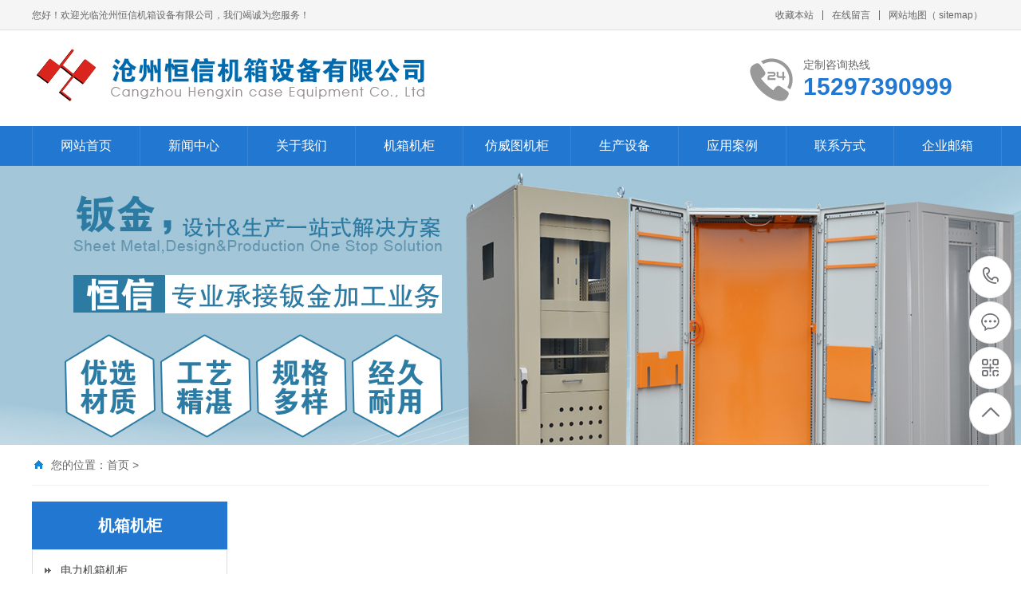

--- FILE ---
content_type: text/html; charset=utf-8
request_url: http://www.hxdzjx.cn/index/tagname/%E6%B5%8B%E8%AF%95.html
body_size: 3171
content:
<!DOCTYPE html PUBLIC "-//W3C//DTD XHTML 1.0 Transitional//EN" "http://www.w3.org/TR/xhtml1/DTD/xhtml1-transitional.dtd">
<html xmlns="http://www.w3.org/1999/xhtml">
  
  <head>
    <meta http-equiv="Content-Type" content="text/html; charset=utf-8" />
    <title>_标签__沧州恒信机箱设备有限公司</title>
    <script>var webroot="/";</script>
    <meta name="viewport" content="width=1380">
    <link href="http://www.hxdzjx.cn/theme/x2020007c/css/style.css" rel="stylesheet">
    <link href="http://www.hxdzjx.cn/theme/x2020007c/css/aos.css" rel="stylesheet">
    <link href="http://www.hxdzjx.cn/theme/x2020007c/css/common.css" rel="stylesheet">
    <script src="http://www.hxdzjx.cn/theme/x2020007c/js/jquery.js"></script>
    <script src="http://www.hxdzjx.cn/theme/x2020007c/js/jquery.superslide.2.1.1.js"></script>
    <script src="http://www.hxdzjx.cn/theme/x2020007c/js/common.js"></script>
    <script src="http://www.hxdzjx.cn/public/lib/js/xiycms.js"></script>
  </head>
  
  <body>
    <!--顶部开始-->
    <div class="top_main" aos="fade-down" aos-easing="ease" aos-duration="700">
      <div class="top w1200 clearfix">
        <span class="top_l fl">您好！欢迎光临沧州恒信机箱设备有限公司，我们竭诚为您服务！</span>
        <ul class="top_r fr">
          <li>
            <a href="javascript:shoucang('沧州恒信机箱设备有限公司','')" title="收藏本站">收藏本站</a></li>
          <li class="split"></li>
          <li><a href="http://www.hxdzjx.cn/form/1.html">在线留言</a></li>
          <li class="split"></li>
          <li><a href="/index.php/sitemap.html">网站地图</a>（
            <a href="/sitemap.xml" target="_blank">sitemap</a>）</li></ul>
      </div>
    </div>
    <!--顶部结束-->
    <!--页头开始-->
    <div class="header_main">
      <div class="header w1200 clearfix">
        <a class="logo fl" href="http://www.hxdzjx.cn/" title="沧州恒信机箱设备有限公司" aos="fade-right" aos-easing="ease" aos-duration="700" aos-delay="100" aos-duration="700">
          <img src="/public/uploads/upfile/logo.jpg" alt="沧州恒信机箱设备有限公司"></a>
        <div class="tel fr" aos="fade-left" aos-easing="ease" aos-duration="700" aos-delay="100">
          <s class="ico"></s>
          <b>定制咨询热线</b>
          <span>15297390999</span></div>
      </div>
    </div>
    <!--页头结束-->
    <!--导航开始-->
    <div class="nav_main" aos="fade-down" aos-easing="ease" aos-duration="700">
      <div class="nav w1200">
        <ul class="list clearfix" id="nav">
          <li><a class="aLink" href="http://www.hxdzjx.cn/">网站首页</a></li>
          <li><a href="http://www.hxdzjx.cn/news.html" class="aLink">新闻中心</a>
            <dl>
              <dd><a href="http://www.hxdzjx.cn/notice.html">新闻资讯</a></dd>
              <dd><a href="http://www.hxdzjx.cn/banjin.html">钣金知识</a></dd>
            </dl>
          </li>
          <li><a href="qyjj.html" class="aLink">关于我们</a>
            <dl>
              <dd><a href="http://www.hxdzjx.cn/qyjj.html">公司简介</a></dd>
              <dd><a href="http://www.hxdzjx.cn/qywh.html">企业文化</a></dd>
              <dd><a href="http://www.hxdzjx.cn/qyln.html">公司理念</a></dd>
            </dl>
          </li>
          <li><a href="http://www.hxdzjx.cn/product.html" class="aLink">机箱机柜</a>
            <dl>
              <dd><a href="http://www.hxdzjx.cn/dljg.html">电力机箱机柜</a></dd>
              <dd><a href="http://www.hxdzjx.cn/bxg.html">不锈钢机箱机柜</a></dd>
              <dd><a href="http://www.hxdzjx.cn/huwaigui.html">户外机箱机柜</a></dd>
              <dd><a href="http://www.hxdzjx.cn/czt.html">监控操作台_电视墙</a></dd>
              <dd><a href="http://www.hxdzjx.cn/chongdianzhuang.html">充电桩</a></dd>
              <dd><a href="http://www.hxdzjx.cn/wljg.html">网络、服务器机柜</a></dd>
              <dd><a href="http://www.hxdzjx.cn/syssb.html">环保设备外壳</a></dd>
              <dd><a href="http://www.hxdzjx.cn/led.html">LED显示屏外壳</a></dd>
              <dd><a href="http://www.hxdzjx.cn/zizhujigui.html">自助终端机柜</a></dd>
              <dd><a href="http://www.hxdzjx.cn/jxwk.html">钣金机箱外壳</a></dd>
              <dd><a href="http://www.hxdzjx.cn/jizhuangxiang.html">集装箱电力柜</a></dd>
              <dd><a href="http://www.hxdzjx.cn/xiangbian.html">箱变外壳</a></dd>
            </dl>
          </li>
          <li><a href="http://www.hxdzjx.cn/fangweitujigui.html" class="aLink">仿威图机柜</a>
            <dl>
              <dd><a href="http://www.hxdzjx.cn/fangweitu.html">仿威图机柜</a></dd>
              <dd><a href="http://www.hxdzjx.cn/kongzhixiang.html">仿威图控制箱</a></dd>
              <dd><a href="http://www.hxdzjx.cn/fangweituxiangti.html">仿威图接线箱</a></dd>
              <dd><a href="http://www.hxdzjx.cn/kongzhixiang.html">电力控制柜</a></dd>
            </dl>
          </li>
          <li><a href="http://www.hxdzjx.cn/shebei.html" class="aLink">生产设备</a>
          </li>
          <li><a href="http://www.hxdzjx.cn/case.html" class="aLink">应用案例</a>
          </li>
          <li><a href="http://www.hxdzjx.cn/lxwm.html" class="aLink">联系方式</a>
          </li>
          <li><a href="https://qiye.aliyun.com/" class="aLink">企业邮箱</a>
          </li>
        </ul>
      </div>
    </div>
    <!--导航结束-->
    <!--内页大图开始-->
    <div class="nybanner" aos="fade-up" aos-easing="ease" aos-duration="700" aos-delay="100">
      <img src="http://www.hxdzjx.cn/public/uploads/nb.jpg" alt="" /></div>
    <!--内页大图结束-->
    <div class="submian">
      <div class="w1200 clearfix">
        <div class="sobtitle">
          <s class="ico"></s>您的位置：<a href="http://www.hxdzjx.cn/">首页</a> > </div>
        <div class="subleft fl">
          <!--栏目分类开始-->
          <div class="lefta">
            <div class="title">
              <h2>机箱机柜</h2></div>
            <div class="comt">
              <ul>
                <li><a href="http://www.hxdzjx.cn/dljg.html">电力机箱机柜</a></li>
                <li><a href="http://www.hxdzjx.cn/bxg.html">不锈钢机箱机柜</a></li>
                <li><a href="http://www.hxdzjx.cn/huwaigui.html">户外机箱机柜</a></li>
                <li><a href="http://www.hxdzjx.cn/czt.html">监控操作台_电视墙</a></li>
                <li><a href="http://www.hxdzjx.cn/chongdianzhuang.html">充电桩</a></li>
                <li><a href="http://www.hxdzjx.cn/wljg.html">网络、服务器机柜</a></li>
                <li><a href="http://www.hxdzjx.cn/syssb.html">环保设备外壳</a></li>
                <li><a href="http://www.hxdzjx.cn/led.html">LED显示屏外壳</a></li>
                <li><a href="http://www.hxdzjx.cn/zizhujigui.html">自助终端机柜</a></li>
                <li><a href="http://www.hxdzjx.cn/jxwk.html">钣金机箱外壳</a></li>
                <li><a href="http://www.hxdzjx.cn/jizhuangxiang.html">集装箱电力柜</a></li>
                <li><a href="http://www.hxdzjx.cn/xiangbian.html">箱变外壳</a></li>
              </ul>
            </div>
          </div>
          <!--栏目分类结束-->
          <!--推荐产品开始-->
          <div class="leftnews">
            <div class="title">
              <i>推荐产品</i>
            </div>
            <div class="leftprocomt clearfix">
              <ul>
                <li>
                  <a href="http://www.hxdzjx.cn/jizhuangxiang/408.html" title="储能集装箱">
                    <img src="/public/uploads/20241204/2d910fe8004133689ef091b2518d7095.jpg" alt="储能集装箱">
                    <p>储能集装箱</p>
                  </a>
                </li>
                <li>
                  <a href="http://www.hxdzjx.cn/jizhuangxiang/407.html" title="储能集装箱">
                    <img src="/public/uploads/20241204/3412b817ac870de558702254736488a2.jpg" alt="储能集装箱">
                    <p>储能集装箱</p>
                  </a>
                </li>
                <li>
                  <a href="http://www.hxdzjx.cn/jizhuangxiang/406.html" title="储能集装箱">
                    <img src="/public/uploads/20241204/0be29e87ae609e10a53c85c382553afb.jpg" alt="储能集装箱">
                    <p>储能集装箱</p>
                  </a>
                </li>
                <li>
                  <a href="http://www.hxdzjx.cn/jizhuangxiang/405.html" title="模块化预制舱">
                    <img src="/public/uploads/20241204/292be1fb3c4be0acee8473c3a7f6b114.jpg" alt="模块化预制舱">
                    <p>模块化预制舱</p>
                  </a>
                </li>
              </ul>
            </div>
          </div>
          <!--推荐产品结束-->
          <!--联系我们开始-->
          <div class="leftnews">
            <div class="title">
              <i>联系我们</i>
            </div>
            <div class="leftcont">
              <h2>沧州恒信机箱设备有限公司</h2>
<p>手机:15297390999</p><p>电话：0317-5282066/5282166</p><p>传真：0317-5289098</p><p>邮箱：hx@hxdzjx.cn</p><p>地址：河北省沧州市青县经济开发区南区</p></div>
          </div>
          <!--联系我们结束--></div>
        <div class="subright fr">
          <!--文章列表开始-->
          <div class="thumblist">
            <ul class="list clearfix">
            </ul>
            <div class="clear"></div>
            <!--分页样式-->
            <div class="pglist">
<ul class="xiycms-page"></ul>
            </div>
          </div>
          <!--文章列表结束--></div>
      </div>
    </div>
    <!--页尾开始-->
    <div class="footer">
      <div class="w1200 clearfix" aos="fade-up" aos-easing="ease" aos-duration="700">
        <!--友情链接开始-->
        <div class="links">
          <span>友情链接：</span>
          <a href="http://www.hbsenxin.cn" target="_blank">筛板</a>
          <a href="http://www.botiandianqi.com" target="_blank">青县钣金加工厂</a>
          <a href="https://www.qxrunbo.com" target="_blank" rel="nofollow">电子机箱</a>
</div>
        <!--友情链接结束-->
        <div class="bottom clearfix">
          <!--底部导航开始-->
          <div class="bNav fl">
            <dl class="item">
              <dt><a href="http://www.hxdzjx.cn/news.html">新闻中心</a></dt>
              <dd><a href="http://www.hxdzjx.cn/notice.html">新闻资讯</a></dd>
              <dd><a href="http://www.hxdzjx.cn/banjin.html">钣金知识</a></dd>
            </dl>
            <dl class="item">
              <dt><a href="qyjj.html">关于我们</a></dt>
              <dd><a href="http://www.hxdzjx.cn/qyjj.html">公司简介</a></dd>
              <dd><a href="http://www.hxdzjx.cn/qywh.html">企业文化</a></dd>
              <dd><a href="http://www.hxdzjx.cn/qyln.html">公司理念</a></dd>
            </dl>
            <dl class="item">
              <dt><a href="http://www.hxdzjx.cn/product.html">机箱机柜</a></dt>
              <dd><a href="http://www.hxdzjx.cn/dljg.html">电力机箱机柜</a></dd>
              <dd><a href="http://www.hxdzjx.cn/bxg.html">不锈钢机箱机柜</a></dd>
              <dd><a href="http://www.hxdzjx.cn/huwaigui.html">户外机箱机柜</a></dd>
              <dd><a href="http://www.hxdzjx.cn/czt.html">监控操作台_电视墙</a></dd>
              <dd><a href="http://www.hxdzjx.cn/chongdianzhuang.html">充电桩</a></dd>
              <dd><a href="http://www.hxdzjx.cn/wljg.html">网络、服务器机柜</a></dd>
              <dd><a href="http://www.hxdzjx.cn/syssb.html">环保设备外壳</a></dd>
              <dd><a href="http://www.hxdzjx.cn/led.html">LED显示屏外壳</a></dd>
              <dd><a href="http://www.hxdzjx.cn/zizhujigui.html">自助终端机柜</a></dd>
              <dd><a href="http://www.hxdzjx.cn/jxwk.html">钣金机箱外壳</a></dd>
              <dd><a href="http://www.hxdzjx.cn/jizhuangxiang.html">集装箱电力柜</a></dd>
              <dd><a href="http://www.hxdzjx.cn/xiangbian.html">箱变外壳</a></dd>
            </dl>
            <dl class="item">
              <dt><a href="http://www.hxdzjx.cn/fangweitujigui.html">仿威图机柜</a></dt>
              <dd><a href="http://www.hxdzjx.cn/fangweitu.html">仿威图机柜</a></dd>
              <dd><a href="http://www.hxdzjx.cn/kongzhixiang.html">仿威图控制箱</a></dd>
              <dd><a href="http://www.hxdzjx.cn/fangweituxiangti.html">仿威图接线箱</a></dd>
              <dd><a href="http://www.hxdzjx.cn/kongzhixiang.html">电力控制柜</a></dd>
            </dl>
          </div>
          <!--底部导航结束-->
          <!--联系方式开始-->
          <div class="contact_info fl">
            <p class="p1">全国咨询热线</p>
            <p class="dh">15297390999</p>
<p>手机:15297390999</p><p>电话：0317-5282066/5282166</p><p>传真：0317-5289098</p><p>邮箱：hx@hxdzjx.cn</p><p>地址：河北省沧州市青县经济开发区南区</p></div>
          <!--联系方式结束-->
          <!--二维码开始-->
          <div class="ewm fl">
            <dl>
              <dt>
                <img src="/public/uploads/upfile/ewm.jpg" alt="沧州恒信机箱设备有限公司二维码"/></dt>
              <dd>微信扫码 关注我们</dd></dl>
          </div>
          <!--二维码结束--></div>
      </div>
    </div>
    <!--页尾结束-->
    <!--版权开始-->
    <div class="copyright">
      <div class="w1200">
        <div class="fl"><p>沧州恒信机箱设备有限公司. <a href="https://beian.miit.gov.cn/#/Integrated/index" target="_self">冀ICP备14014062号-2</a></p></div>
        <div class="fr"></div></div>
    </div>
    <!--版权结束-->
    <!--浮动客服开始-->
    <dl class="toolbar" id="toolbar">
      <dd>
        <a class="slide tel slide-tel" href="javascritp:void(0);" title="咨询热线" rel="nofollow">
          <i>
            <span></span>
          </i>15297390999</a>
      </dd>
      <dd>
        <a href="tencent://message/?uin=344945589&Menu=yes" title="在线QQ" rel="nofollow">
          <i class="qq">
            <span></span>
          </i>
        </a>
      </dd>
      <dd>
        <i class="code">
          <span></span>
        </i>
        <ul class="pop pop-code">
          <li>
            <img src="/public/uploads/upfile/ewm.jpg" alt="沧州恒信机箱设备有限公司二维码" />
            <h3>
              <b>微信号：15297390999</b>微信二维码</h3>
          </li>
        </ul>
      </dd>
      <dd>
        <a href="javascript:;">
          <i id="top" class="top">
            <span></span>
          </i>
        </a>
      </dd>
    </dl>
    <!--浮动客服结束-->
    <script src="http://www.hxdzjx.cn/theme/x2020007c/js/aos.js"></script>
    <script src="http://www.hxdzjx.cn/theme/x2020007c/js/app.js"></script>
    <script type="text/javascript">AOS.init({
        easing: 'ease-out-back',
        duration: 1000
      });</script></body>

</html>

--- FILE ---
content_type: text/css
request_url: http://www.hxdzjx.cn/theme/x2020007c/css/style.css
body_size: 8893
content:
@charset "UTF-8";
body{overflow-x: hidden;overflow-y: auto;}
body,p,form,textarea,h1,h2,h3,h4,h5,dl,dd{margin: 0px;}
input,button,ul,ol{margin: 0px; padding: 0px;}
body,input,button,form{font-size: 14px; line-height: 28px; font-family: "microsoft yahei","宋体", "Arial"; color: #333333;}
h1,h2,h3,h4,h5,h6{font-size: 14px; font-weight: normal;}
ul,ol,li{list-style: none;}
input{background: none; border: 0 none;}
img,iframe{border: 0px;}
em,i{font-style: normal;}
button,input,select,textarea{font-size: 100%;}
table{border-collapse: collapse; border-spacing: 0;}
.red{color: #ba292e;}
.fl{float: left;}
.fr{float: right;}
.tac{text-align: center;}
.tar{text-align: right;}
.poa{position: absolute;}
.por{position: relative;}
.hidden{display: none;}
.w1200{width: 1200px; margin: 0 auto;}
.ico{background: url(../images/icon.png) no-repeat; display: inline-block; vertical-align: middle;}
a{color: #434343;text-decoration: none;}
a:hover{color: #2278D1; text-decoration: none;}
a:visited{text-decoration: none;}
.ease,
.ease *{-webkit-transition: all ease 300ms; -moz-transition: all ease 300ms; -ms-transition: all ease 300ms; -o-transition: all ease 300ms; transition: all ease 300ms;}
.noease,
.noease *{-webkit-transition: none; -moz-transition: none; -ms-transition: none; -o-transition: none; transition: none;}
:-moz-placeholder{color: #aaa;}
::-moz-placeholder{color: #aaa;}
input:-ms-input-placeholder,
textarea:-ms-input-placeholder{color: #aaa;}
input::-webkit-input-placeholder,
textarea::-webkit-input-placeholder{color: #aaa;}
/*清除浮动*/
.clearfix{*zoom: 1;}
.clearfix:after{visibility: hidden; display: block; font-size: 0; content: " "; clear: both; height: 0;}
/*top_main*/
.top_main{width: 100%;height: 37px;line-height: 38px;position: relative;z-index: 80;background-color: #f5f5f5;color: #666;font-size: 12px;border-bottom: 1px solid #ddd;}
.top_main li{position: relative;display: inline-block;text-align: center;margin: 0 8px;}
.top_main .split{display: inline-block;width: 1px;height: 12px;background: #666;vertical-align: middle;margin: 0;margin-top: -2px;}
.top_main li a{color: #666;cursor: pointer;}
.top_main li a:hover{color: #2278D1;}
/*header_main*/
.header_main{width: 100%;height: 120px;z-index: 100;background: #fff;}
.header_main .logo{display: block;margin-top: 20px;}
.header_main .logo img{width: 100%;height: 100%;display: block;background: #2278D1;}
.header_main .tel{width: 300px;padding: 30px 0 0 0;line-height: 26px;margin-left: 30px;}
.header_main .tel b{color: #666;font-size: 14px;font-weight: normal;display: inline-block;}
.header_main .tel span{color: #2278D1;font-size: 30px;line-height: 30px;font-weight: bold;font-family: arial;display: inline-block;}
.header_main .tel s{width: 57px;height: 57px;float: left;margin-right: 10px;margin-top: 5px;background-position: 0 0;}
.nav_main{width:100%;height: 50px;line-height: 50px;background: #2278D1;position: relative;z-index: 3;}
.nav .list{width: 102%;margin:0 auto;height: 48px;line-height: 48px;position: relative;}
.nav_main .nav{width: 1200px; margin: 0 auto;}
.nav_main .nav li{float:left;width: 134px;height: 50px;line-height: 50px;display: block;position: relative;z-index: 10;font-size: 16px;border-right: 1px solid #3986D6;text-align: center;}
.nav_main .nav li:first-child{border-left: 1px solid #3986D6;background: none;}
.nav_main .nav li a{display: block;color:#fff;font-size:16px;}
.nav_main .nav li a:hover, .nav_main .nav li a.hover, .nav_main .nav li.hover{background: #3986D6;}
.nav_main .nav dl{width: 100%;position: absolute;left: 0;top: 50px;z-index: 12;border: 1px solid #3986D6;border-top: 0;}
.nav_main .nav dl{position: absolute;filter: progid:DXImageTransform.Microsoft.Shadow(color=#4c91c0,direction=120,strength=5);opacity: 0;visibility: hidden;transition: all .6s ease 0s;transform: translate3d(0, 10px, 0);-moz-transform: translate3d(0, 10px, 0);-webkit-transform: translate3d(0, 10px, 0);}
.nav_main .nav li:hover dl{opacity: 1;visibility: visible;transform: translate3d(0, 0, 0);-moz-transform: translate3d(0, 0, 0);-webkit-transform: translate3d(0, 0, 0);}
.nav_main .nav dl dd{line-height: 44px;height: 44px;text-align: left;position: relative;z-index: 12;display: block;width: 100%;border-top: 1px solid #3986D6;}
.nav_main .nav dl dd:first-child{border: none;}
.nav_main .nav dl dd a{color: #fff;font-size: 14px;padding: 0;width: 100%;background: #2278D1;text-align:center;}
/* banner */
#banner_main{overflow:hidden;position: relative;z-index: 2;max-width:1920px;margin:0 auto;}
#banner_main .banner{height: 560px;}
#banner{width:100%;min-width:1000px;position:relative;overflow:hidden;z-index:0;}
#banner, .banner ul{max-height: 560px;overflow:hidden;}
.banner li{width:100%;position:absolute;z-index:1;overflow:hidden;display: none;}
.banner li:first-child{display:block;}
.banner li img{width:1920px;display:block;position:relative;left:50%;margin-left:-960px;top:0;}
#banner .tip{width:1000px; height:20px; line-height:0; font-size:0;text-align:center; position:absolute;left:50%;margin-left:-500px;bottom:42px;z-index:3;}
#banner .tip span{width:16px;height:16px;margin:0 6px;display:inline-block;font-size: 0;cursor: pointer;background-position:-150px 0px;}
#banner .tip span.cur{background-position:-130px 0px;}
#banner #btn_prev,#banner #btn_next{width:32px;height:50px;position:absolute;top: 50%;margin-top: -25px;z-index:5;}
#banner #btn_prev{background-position:-60px 0;left: 4%;transition: all 600ms ease;}
#banner #btn_next{background-position:-92px 0;right: 4%;transition: all 600ms ease;}
#banner #btn_prev:hover{opacity:.8;filter:alpha(opacity=80);transition: all 600ms ease;left: 3.6%;}
#banner #btn_next:hover{opacity:.8;filter:alpha(opacity=80);transition: all 600ms ease;right: 3.6%;}
/* search */
.announ_main{width: 100%;height: 60px;line-height: 60px;background: #efefef;}
.announ_main .announ_right{width: 285px;padding-top: 12px;}
.announ_main .announ_right .search{width: 282px;height: 36px;line-height: 36px;background: none;position: relative;border: 1px solid #e5e5e5;}
.announ_main .announ_right .search input{outline: none;border: 0 none;height: 36px;line-height: 36px;}
.announ_main .announ_right .search .txt{width: 200px;background: none;padding-left: 15px;display: block;color: #999;}
.announ_main .announ_right .search .btn{width: 50px;background: url(../images/sou.png) no-repeat center;position: absolute;right: 0;top: 0;cursor: pointer;border-left: 1px solid #e5e5e5;}
.announ_main .announ_left span{display: inline-block;color: #212121;}
.announ_main .announ_left a{display: inline-block;color: #8d8d8d;padding: 0 10px 0 0;}
.announ_main .announ_left a s{width: 1px; height: 16px; display: inline-block; margin-right: 10px; background: #e9e9e9; vertical-align: middle;}
.announ_main .announ_left a:first-child s{display: none;}
/*footer*/
.footer{width: 100%;color: #fff;padding-bottom: 48px;background: #0B1B2B;border-top: 8px solid #EAEEF3;}
.footer .links{padding: 20px 0;font-size: 16px;border-bottom: 1px solid #1a1d21;}
.footer .links span{color: #fff;display:inline-block;}
.footer .links a{display:inline-block;font-size: 14px;color: #939393;padding-right: 10px;}
.footer .links a:hover{color: #2278D1;}
.footer .bottom {border-top: 1px solid #464a50;}
.footer .bNav{width: 558px;height: 180px;margin-top: 48px;border-right: 1px solid #1a1d21;}
.footer .di_logo img{width:111px; height:111px; background-size:100%;}
.footer .bNav dl{display:inline-block;float:left;width: 139px;overflow:hidden;text-align:left;padding-top:10px;}
.footer .bNav dl dt{height:16px; display:block; padding-bottom:32px;}
.footer .bNav dl dt a{display:block; font-size:16px; color:#fff; line-height:16px;}
.footer .bNav dl dd{display:block; height:14px; padding-bottom:16px;}
.footer .bNav dl dd a{display:block;font-size:12px;color: #939393;line-height:6px;}
.footer .bNav dl dd a:hover{color: #2278D1;}
.footer .ewm{height: 180px;text-align:center;padding-left: 48px;margin-top: 48px;border-left: 1px solid #464a50;}
.footer .ewm dl{width: 180px;float:left;display:block;margin-right:30px;margin-top: 10px;height:164px;}
.footer .ewm dl:nth-child(2){margin-right:0px;}
.footer .ewm dl:first-child+dl{margin-right:0px;}
.footer .ewm dl dt{width: 140px;height: 140px;background-color:#fff;text-align:center;}
.footer .ewm dl dt img{width: 130px;height: 130px;display:inline-block;background-size:100%;margin-top:5px;}
.footer .ewm dl dd{font-size:14px;color: #939393;line-height:24px;padding-top: 5px;}
.footer .contact_info{width: 290px;height: 340px;padding-left: 75px;border-right: 1px solid #1a1d21;border-left: 1px solid #464a50;margin-top: 48px;}
.footer .contact_info p.p1{font-size:14px;color: #EFEFEF;line-height:14px;padding-top:10px;}
.footer .contact_info p.dh{font-size:36px;color: #5DB993;font-family:"Arial";line-height:36px;padding-top: 4px;font-weight:bold;padding-bottom:12px;}
.footer .contact_info h3{font-size:20px; padding-top:8px;}
.footer .contact_info p.tel{font-size:14px;color: #939393;line-height:22px;width: 270px;}
.footer .contact_info i{display:block; padding-top:8px; font-size:14px; color:#fff;}
.footer .contact_info i a{display:inline-block; color:#fff; padding-right:12px;}
/*copyright*/
.copyright{height: 50px;line-height: 50px;color: #666;font-size: 12px;background: #27292B;}
.copyright p{color: #939393;}
.copyright span{margin: 0 6px;}
.copyright a{color: #939393;-webkit-transition: all ease 300ms;-moz-transition: all ease 300ms;-ms-transition: all ease 300ms;-o-transition: all ease 300ms;transition: all ease 300ms;}
.copyright a:hover{color: #2278D1;}
/*******index css*******/
.indexTit{color: #2278D1; overflow: hidden; text-align: center; padding: 30px 0 56px;}
.indexTit .en{text-transform: uppercase; line-height: 35px; font-family: didot; font-size: 24px;}
.indexTit h3{font-size: 24px; color: #835026;}
.index .in_title{padding-top: 40px;padding-bottom: 10px;}
.index .in_title .entit{position: relative;width: 540px;margin: auto;font-size: 40px;line-height: 40px;font-weight: bold;color: #2278D1;text-align:center;margin-bottom: 10px;}
.index .in_title .tit{margin:0 auto;font-size: 26px;line-height: 40px;text-align:center;color: #434343;}
.index .in_title .tit span{display: inline-block;margin: 0 30px;}
.index .in_title .tit em{display: inline-block;width: 225px;height: 1px;margin-bottom: 8px;background: #cecece;}
.index .tab{text-align: center;padding-top: 30px;}
.index .tab a{border-radius: 4px;display: inline-block;font-size: 14px;height: 20px;;line-height: 20px;margin: 6px;padding: 6px 12px;text-transform: uppercase;transition: all 0.3s ease-in-out 0s;background: transparent;border: #c1c1c1 solid 1px;color: #7C7C7C;}
.index .tab a:hover{color: #fff;background: #2278D1;border-color: #2278D1;}
.index .more{margin-top:40px;}
.index .more .line{display:block;width:480px;height:1px;margin-top:24px;background:#ccc;margin: 20px auto 0;}
.index .more .look_more{display:block;width:198px;height:48px;font-size:16px;line-height:48px;text-align:center;border:1px solid #ccc;transition:all .5s;}
.index .more .look_more:hover{background:#2278D1;color:#fff;transition:all .5s;border:1px solid #2278D1;}
.index #floor_1_main{padding-bottom: 45px;}
#floor_1_main .about{padding-top: 40px;}
#floor_1_main .about .item{display:block;width: 475px;height: 350px;}
#floor_1_main .about img{display:block;width:100%;height:100%;transition: all .5s;}
#floor_1_main .about img:hover{-webkit-filter:brightness(105%);filter:brightness(105%);}
#floor_1_main .contW{position:relative;display:block;width: 700px;height: 350px;background:#fff;}
#floor_1_main .contW .cont{width: 100%;height: 280px;font-size: 16px;color:#666;line-height: 1.8;text-align: justify;margin-bottom: 30px;overflow: hidden;}
#floor_1_main .contW .view_detail a{display:block;height: 43px;font-size: 16px;line-height: 43px;padding: 0 38px;text-align:center;color: #434343;margin-left: 20px;background: #fff;border: 1px solid #b7b7b7;}
#floor_1_main .contW .view_detail a:hover{color: #fff;background: #2278D1;border-color: #2278D1;transition:all .5s;}
#floor_2_main{background:#fff;}
#floor_2_main .floor_2{padding-bottom: 80px;}
#floor_2_main .floor_2 .title{padding:10px 0px;}
#floor_2_main .proCenter .list{width: 100%;margin-top: 28px;}
#floor_2_main .proCenter .list li{float:left;margin-bottom: 20px;margin-right: 20px;border: 1px solid #f0f0f0;transition:all .5s;}
#floor_2_main .proCenter .list li:nth-child(4n){margin-right: 0;}
#floor_2_main .proCenter .list li a{display:block;}
#floor_2_main .proCenter .list li img{width: 273px;height: 212px;}
#floor_2_main .proCenter .list li .tit{font-size: 16px;line-height: 22px;text-align:center;}
#floor_2_main .proCenter .list li:first-child{margin-left:0px;}
#floor_2_main .proCenter .list li .tit{color: #434343;-webkit-transition: all .3s ease-in-out 0s;-moz-transition: all .3s ease-in-out 0s;transition: all .3s ease-in-out 0s;}
#floor_2_main .proCenter .list li:hover{box-shadow: 0 4px 8px 0 rgba(0,0,0,0.3);border-color: #2278D1;background: #2278D1;transform: translateY(-5px);}
#floor_2_main .proCenter .list li:hover .tit{color: #fff;}
#floor_2_main .proCenter .list li:hover img{-webkit-filter:brightness(105%);filter:brightness(105%);}
/*slip*/
.index_slip1{width: 100%;height: 200px;background: url(../images/ixbannerbg.png) no-repeat center center;}
.index_slip1 .w1200{height: 200px;}
.index_slip1 .img{width: 384px;height: 280px;display: block;position: absolute;left: 10px;bottom: 0;}
.index_slip1 .img img{width: 100%; height: 100%; display: block;}
.index_slip1 .slip_tit{padding-left: 465px;width: 735px;}
.index_slip1 .slip_tit .tit1{padding-top: 20px;font-size: 46px;line-height: 50px;color: #fff;letter-spacing: 3px;}
.index_slip1 .slip_tit .tit1 b{color: #f6ff00;}
.index_slip1 .slip_tit .tit2{margin-top: 15px;font-size: 46px;line-height: 50px;font-weight: bold;color: #fff;letter-spacing: 3px;}
.index_slip1 .slip_tit .tit3{display: inline-block;margin-top: 20px;font-size: 20px;color: #fff;}
.index_slip1 .slip_tit .tit3 b{font-size: 26px;font-weight: bold;}
.index_slip2{width: 100%;height: 200px;background: url(../images/ixbannerbg.png) no-repeat center center;}
.index_slip2 .w1200{height: 200px;}
.index_slip2 .img{width: 280px;height: 180px;display: block;position: absolute;left: 0;bottom: 0;}
.index_slip2 .img img{width: 100%;height: 100%;display: block;}
.index_slip2 .slip_tit{padding-left: 440px;width: 760px;text-align: center;}
.index_slip2 .slip_tit .tit1{padding-top: 30px;font-size: 30px;font-weight: bold;line-height: 50px;color: #fff;}
.index_slip2 .slip_tit .tit1 b{color: #f6ff00;}
.index_slip2 .slip_tit .tit2{margin-top: 10px;font-size: 20px;line-height: 50px;color: #fff;}
.index_slip2 .slip_tit .tit3{display: inline-block;margin-top: 10px;font-size: 20px;color: #fff;}
.index_slip2 .slip_tit .tit3 b{font-size: 26px;font-weight: bold;}
/*产品优势*/
#floor_3_main{background:#fff;}
#floor_3_main .in_title3{position: relative;width: 100%;height: 140px;}
#floor_3_main .in_title3 .bg{width: 1200px;height: 60px;margin-top: 50px;border: 1px solid #d9d9d9;box-sizing: border-box;}
#floor_3_main .in_title3 p{position: absolute;width: 845px;top: -18px;left: 225px;height: 50px;}
#floor_3_main .in_title3 .p1{color: #413F40;font-size: 24px;padding: 0 5px;background-color: #FFFFFF;}
#floor_3_main .in_title3 .p2{font-size: 40px;color: #B1B1B1;padding-right: 10px;background-color: #FFFFFF;}
#floor_3_main .in_title3 .p3{position: absolute;font-size: 48px;color: #DA251E;line-height: 1.0;height: 58px;width: 700px;font-weight: bold;display: block;top: 29px;left: 35px;text-align: center;background-color: #FFFFFF;}
#floor_3_main .proAdvant{margin-top: 0;}
#floor_3_main .proAdvant .list{width: 100%;}
#floor_3_main .proAdvant .list li{width: 100%;margin-bottom: 20px;}
#floor_3_main .proAdvant .list li a{display:block;}
#floor_3_main .proAdvant .list li .img{width: 530px;height: 300px;margin-left: 0;margin-right: 20px;}
#floor_3_main .proAdvant .list li:nth-child(2n) .img{margin-left: 20px;margin-right: 0;}
#floor_3_main .proAdvant .list li .title{width: 650px;}
#floor_3_main .proAdvant .list li .title .shu{border-bottom: 1px dashed #b2b2b2;padding-bottom: 20px;text-align: center;}
#floor_3_main .proAdvant .list li .title .shu span{display: inline-block;width: 60px;height: 60px;background: #DA251E;border-radius: 10px;color: #fff;font-size: 46px;line-height: 60px;}
#floor_3_main .proAdvant .list li .tit{font-size: 28px;color: #2278D1;line-height: 1.5;padding-top: 20px;font-weight: bold;text-align: center;}
#floor_3_main .proAdvant .list li .cont{font-size: 16px;color: #666;padding-top: 20px;text-align: justify;}
/*工程案例*/
#floor_4_main{padding-bottom: 30px;background: #f4f4f4;}
#floor_4_main .floor_4{}
#floor_4_main .proCase{position:relative;margin-top: 30px;}
#floor_4_main .proCase .list{width: 100%;}
#floor_4_main .proCase .list li{position:relative;display:block;float:left;margin: 0 12px;transition:all ease 600ms;}
#floor_4_main .proCase .list li a{display:block;}
#floor_4_main .proCase .list li a img{display:block;width: 380px;height: 285px;transition: all ease 600ms;}
#floor_4_main .proCase .list li .title{}
#floor_4_main .proCase .list li .tit{font-size: 16px;line-height: 40px;color: #666;text-align: center;}
#floor_4_main .proCase .list li:hover{transition:all ease 600ms;-webkit-transform: scale(1.05);transform: scale(1.05);}
#floor_4_main .proCase .list li:hover img{opacity: 0.8;}
#floor_4_main .proCase .hd{position:absolute;width:100%;}
#floor_4_main .proCase .hd .prev{width: 42px;height: 42px;background-position: 0px -60px;cursor: pointer;position: absolute;top: -201px;left: -80px;}
#floor_4_main .proCase .hd .next{width: 42px;height: 42px;background-position: -126px -60px;cursor: pointer;position: absolute;top: -200px;right: -80px;}
#floor_4_main .proCase .hd .prev:hover{background-position: -42px -60px;}
#floor_4_main .proCase .hd .next:hover{background-position: -84px -60px;}
/*新闻中心*/
#floor_5_main .floor_5{padding-bottom: 30px;}
#floor_5_main .title{width: 100%;height: 22px;line-height: 22px;margin-bottom: 10px;border-bottom: 1px solid #eee;padding: 9px 0;}
#floor_5_main .title h3{font-size: 20px;font-weight: bold;color: #2278D1;}
#floor_5_main .title h3 s{width: 4px;height: 22px;display: inline-block;vertical-align: top;margin-right: 10px;background: #2278D1;}
#floor_5_main .title a{color: #575757;margin-right: 10px;margin-top: 0;-webkit-transition: all ease 300ms;-moz-transition: all ease 300ms;-ms-transition: all ease 300ms;-o-transition: all ease 300ms;transition: all ease 300ms;}
#floor_5_main .title a:hover{margin-right: 0;}
#floor_5_main .imgleft{width: 410px;height: 307px;float: left;margin-top: 12px;overflow: hidden;position: relative;}
#floor_5_main .imgleft .item{width: 410px;height: 307px;position: absolute;left: 0;top: 0;display: block;z-index: 9999;}
#floor_5_main .imgleft .item a{width: 100%;display: block;}
#floor_5_main .imgleft .item img{width: 410px;height: 307px;transition: all .5s;display: block;}
#floor_5_main .imgleft .item .txtcon{width: 100%;position: absolute;left: 0;bottom: 0;background: rgba(0, 0, 0, 0.8);color: #fff;}
#floor_5_main .imgleft .item .txtcon h3{font-size: 14px;line-height: 35px;text-align: center;}
#floor_5_main .imgleft .item:hover img{filter: brightness(105%);}
#floor_5_main .imgleft .hd{position:absolute;top: 0;width:100%;height: 307px;}
#floor_5_main .imgleft .hd .prev{width: 27px;height: 60px;background-position: -52px -103px;background-color: rgba(0,0,0,0.49);cursor: pointer;position: absolute;top: 50%;margin-top: -30px;left: 0;z-index: 9999;-webkit-transition: all .3s ease-in-out 0s;-moz-transition: all .3s ease-in-out 0s;transition: all .3s ease-in-out 0s;}
#floor_5_main .imgleft .hd .next{width: 27px;height: 60px;background-position: -77px -103px;background-color: rgba(0,0,0,0.49);cursor: pointer;position: absolute;top: 50%;margin-top: -30px;right: 0;z-index: 9999;-webkit-transition: all .3s ease-in-out 0s;-moz-transition: all .3s ease-in-out 0s;transition: all .3s ease-in-out 0s;}
#floor_5_main .imgleft .hd .prev:hover{background-color: rgba(220, 0, 0 ,0.49);}
#floor_5_main .imgleft .hd .next:hover{background-color: rgba(220, 0, 0 ,0.49);}
#floor_5_main .newslist{line-height: 55px;}
#floor_5_main .newslist li{width: 100%;height: 40px;line-height: 40px;overflow: hidden;border-bottom: 1px dashed #eee;}
#floor_5_main .newslist li a{width: 100%;color: #575757;display: block;-webkit-transition: all ease 300ms;-moz-transition: all ease 300ms;-ms-transition: all ease 300ms;-o-transition: all ease 300ms;transition: all ease 300ms;}
#floor_5_main .newslist li a:hover{color: #2278D1;}
#floor_5_main .newslist li .time{color: #575757;float: right;font-weight: normal;}
#floor_5_main .inews1{width: 780px;float: left;}
#floor_5_main .inews1 .newslist{width: 350px;}
#floor_5_main .inews2{width: 370px;float: right;}
/*服务流程*/
#floor_6_main{padding-bottom: 45px;background: #EAEEF3;}
#floor_6_main .proAdvant{margin-top: 30px;}
#floor_6_main .proAdvant .list{width: 100%;}
#floor_6_main .proAdvant .list li{float:left;width: 150px;text-align: center;cursor: pointer;}
#floor_6_main .proAdvant .list li a{display:block;}
#floor_6_main .proAdvant .list li .img{position: relative;display: inline-block;width: 100px;height: 100px;line-height: 110px;margin:0 auto;border: 5px solid #666;border-radius: 50%;transition:all .5s;}
#floor_6_main .proAdvant .list li .img img{position: absolute;top: 50%;margin-top: -32.5px;left:50%;margin-left: -32.5px;display: inline-block;width: 65px;height: 65px;transition:all .5s;}
#floor_6_main .proAdvant .list li:hover .img img{-webkit-transform: rotate(360deg);transform: rotate(360deg);}    
#floor_6_main .proAdvant .list li .title{}
#floor_6_main .proAdvant .list li .tit{font-size: 16px;line-height: 32px;color: #666;}
/*企业相册*/
#floor_7_main{padding-bottom: 20px;}
#floor_7_main .floor_7{}
#floor_7_main .proCase{position:relative;margin-top: 30px;}
#floor_7_main .proCase .list{width: 100%;}
#floor_7_main .proCase .list li{position:relative;display:block;float:left;margin: 0 6px;transition:all ease 600ms;}
#floor_7_main .proCase .list li a{display:block;}
#floor_7_main .proCase .list li a img{display:block;width: 288px;height: 216px;transition: all ease 600ms;}
#floor_7_main .proCase .list li .title{}
#floor_7_main .proCase .list li .tit{font-size: 16px;line-height: 40px;color: #666;text-align: center;}
#floor_7_main .proCase .list li:hover img{opacity: 0.8;}
#floor_7_main .proCase .hd{position:absolute;width:100%;}
#floor_7_main .proCase .hd .prev{width: 42px;height: 42px;background-position: 0px -60px;cursor: pointer;position: absolute;top: -169px;left: -80px;}
#floor_7_main .proCase .hd .next{width: 42px;height: 42px;background-position: -126px -60px;cursor: pointer;position: absolute;top: -200px;right: -80px;}
#floor_7_main .proCase .hd .prev:hover{background-position: -42px -60px;}
#floor_7_main .proCase .hd .next:hover{background-position: -84px -60px;}
/*合作客户*/
#floor_8_main{padding-bottom: 0;}
#floor_8_main .floor_8{}
#floor_8_main .in_title8{position: relative;width: 100%;padding-top: 20px;text-align: center;}
#floor_8_main .in_title8 .p1{font-size: 78px;color: #dedede;line-height: 1.0;height: 77px;display: block;}
#floor_8_main .in_title8 .p2{font-size: 35px;color: #000;line-height: 1.0;height: 40px;font-weight: bold;display: block;}
#floor_8_main .in_title8 .p3{font-size: 19px;color: #666;line-height: 1.0;height: 28px;display: block;}
#floor_8_main .proCase{position:relative;margin-top: 30px;}
#floor_8_main .proCase .list{width: 100%;}
#floor_8_main .proCase .list li{position:relative;display:block;float:left;padding: 0 10px;transition:all ease 600ms;}
#floor_8_main .proCase .list li a{display:block;}
#floor_8_main .proCase .list li a img{display:block;width: 180px;height: 141px;}
#floor_8_main .proCase .hd{position:absolute;width:100%;}
#floor_8_main .proCase .hd .prev{width: 27px;height: 60px;background-position: -52px -103px;background-color: rgba(0,0,0,0.49);cursor: pointer;position: absolute;top: -100px;left: 0;-webkit-transition: all .3s ease-in-out 0s;-moz-transition: all .3s ease-in-out 0s;transition: all .3s ease-in-out 0s;}
#floor_8_main .proCase .hd .next{width: 27px;height: 60px;background-position: -77px -103px;background-color: rgba(0,0,0,0.49);cursor: pointer;position: absolute;top: -100px;right: 0;-webkit-transition: all .3s ease-in-out 0s;-moz-transition: all .3s ease-in-out 0s;transition: all .3s ease-in-out 0s;}
#floor_8_main .proCase .hd .prev:hover{background-color: rgba(220, 0, 0 ,0.49);}
#floor_8_main .proCase .hd .next:hover{background-color: rgba(220, 0, 0 ,0.49);}
/*******内页样式********/
.nybanner{width: 100%;height: 350px;overflow: hidden;position: relative;}
.nybanner img{width: 1920px;display: block;position: absolute;left: 50%;margin-left: -960px;top: 0;}
.submian{padding-bottom: 20px;}
.submian .sobtitle{height: 30px;line-height: 30px;padding: 10px 0px 10px;margin-bottom: 20px;font-size: 14px;color: #666;border-bottom: 1px solid #f1f1f1;}
.submian .sobtitle s{width: 14px;height: 14px;margin-right: 10px;background-position: -129px -30px;}
.submian .sobtitle a{font-size: 14px;color: #666;}
.submian .sobtitle a:hover{color: #2278D1;}
.submian .sobtitle a.now{color: #2278D1; font-size: 14px; font-weight: bold;}
.submian .sobtitle a.now:hover{text-decoration: underline;}
.submian .subleft{width: 245px;}

.submian .subleft .title{background: #2278D1;height: 60px;color: #fff;font-size: 20px;line-height: 60px;font-weight: bold;text-align: center;}
.submian .subleft .title h2{font-size: 20px;font-weight: bold;color: #fff;}
.submian .subleft .title i{font-size: 20px;font-weight: bold;color: #fff;}
.submian .subleft .bort9{border-top: 9px solid #007eb9; border-radius: 5px 5px 0px 0px;}
.submian .subleft .bor9{border-bottom: 9px solid #eaeaea;}
.submian .subleft .lefta{width: 245px; margin-bottom: 10px;}
.submian .subleft .lefta .comt{background: #fff;}
.submian .subleft .lefta .comt ul{border:1px solid #ddd;border-top: 0;}
.submian .subleft .lefta .comt ul li a{background: #fff url(../images/tb9.png) 15px center no-repeat;border-top: 1px solid #eaeaea;line-height: 50px;height: 50px;display: block;padding-left: 35px;font-size: 14px;}
.submian .subleft .lefta .comt ul li .box{padding: 10px 0px; display: none;}
.submian .subleft .lefta .comt ul li .box a{height: 30px; line-height: 30px; display: block; color: #888; border: 0px;}
.submian .subleft .lefta .comt ul li .box a:hover{color: #007eb9; background: none;}
.submian .subleft .lefta .comt ul li:hover a, .submian .subleft .lefta .comt ul li.hover a{background: #fff url(../images/tb11.png) 15px center no-repeat;color: #2278D1;}
.submian .subleft .lefta .comt ul li.hover a{background: #ffffff url(../images/tb11.png) 15px center no-repeat;color: #2278D1;}
.submian .subleft .lefta .comt ul li.hover .box a{background: none; font-weight: normal;}
.submian .subleft .lefta .comt ul li.hover .box a.hover{color: #007eb9; font-weight: bold;}
.submian .subleft .lefta .comt1 ul li a{background: #fff url(../images/jia.png) 213px center no-repeat; border-top: 1px solid #eaeaea; line-height: 60px; height: 60px; display: block; padding-left: 25px; font-size: 14px;}
.submian .subleft .lefta .comt1 ul li .box{padding: 10px 0px; display: none;}
.submian .subleft .lefta .comt1 ul li .box a{height: 30px; line-height: 30px; display: block; color: #888; border: 0px;}
.submian .subleft .lefta .comt1 ul li .box a:hover{color: #007eb9; background: none;}
.submian .subleft .lefta .comt1 ul li:hover a, .submian .subleft .lefta .comt1 ul li.hover a{background: #2278D1 url(../images/jia1.png) 213px center no-repeat; font-weight: bold; color: #fff}
.submian .subleft .lefta .comt1 ul li.hover a{background: #2278D1 url(../images/jian.png) 213px center no-repeat; font-weight: bold; color: #fff}
.submian .subleft .lefta .comt ul li .boxlist{padding: 0;display: none;border: 0;border-top: 1px solid #ddd;}
.submian .subleft .lefta .comt ul li .boxlist li{line-height: 50px;}
.submian .subleft .lefta .comt ul li .boxlist li a{height: 40px;padding-left: 35px;color: #333;font-weight: normal;border-bottom: 0;line-height: 40px;background: #f6f6f6 url(../images/tb12.png) 17px center no-repeat;border-top:none;}
.submian .subleft .lefta .comt ul li .boxlist li a:hover, .submian .subleft .lefta .comt ul li .boxlist li a.hover{color: #2278D1;}
.submian .subleft .lefta .comt ul li.hover .boxlist{display: block;}
.map_ul{list-style: outside none none; display: block; width: 100%; padding-top: 10px;}
.map_ul li{display: block; width: 100%; padding-bottom: 10px; margin-bottom: 10px; border-bottom: 1px solid #DCDBDB; margin-left: 10px; float: left;}
.map_ul li a{font-size: 14px; float: left; width: 100%; height: 23px; line-height: 23px; font-weight: bold;}
.map_ul .list-inline{display: block; margin-left: 14%; width: 80%; min-height: 30px;}
.map_ul .list-inline a{font-weight: normal; width: auto; float: none; line-height: 32px; height: 32px; margin: 0 10px 10px 0; display: inline-block; border: 1px solid #ccc; padding: 0px 10px;}
.map_ul .list-inline a:hover{background: #2278D1; color: #fff;}
.submian .subleft .adv{margin-bottom: 10px; background: #000;}
.submian .subleft .adv a img{display: block; width: 100%;}
.submian .subleft .adv a:hover img{opacity: 0.9; filter: alpha(opacity=90); -moz-opacity: 0.9; -khtml-opacity: 0.9;}

.submian .subleft .leftnews{margin-bottom: 10px;}
.submian .subleft .leftnews .title{height: 60px;}
.submian .subleft .leftnews .leftnewscomt{background: #fff; padding: 10px;}
.submian .subleft .leftnews .leftnewscomt ul li{height: 30px; line-height: 30px; border-bottom: 1px solid #f2f2f2; overflow: hidden;}
.submian .subleft .leftnews .leftnewscomt ul li a{font-size: 14px; display: block; padding-left: 10px;}
.submian .subleft .leftnews .leftcont{background: #fff;padding: 10px;border: 1px solid #ddd;border-top: 0;}
.submian .subleft .leftnews .leftcont h2{font-size: 16px;font-weight: bold;color: #2278D1;padding-bottom: 10px;border-bottom: 1px solid #f2f2f2;text-align: center;}
.submian .subleft .leftnews .leftcont p{line-height: 24px;font-size: 14px;padding-top: 10px;display: block;}
.submian .subright{width: 930px;padding-bottom: 0;line-height: 28px;}
.submian .subright .aboutlist{color: #666;}
.submian .subright img{max-width: 920px;}
.submian .subright .newslist .textlist li{padding: 25px 0px 25px; height: 110px; border-bottom: 1px solid #ddd; width: 100%; margin-bottom: 25px;}
.submian .subright .newslist .textlist li a{display: block; cursor: pointer;}
.submian .subright .newslist ul li a img{width: 147px; float: left; margin-right: 18px; border: 1px solid #eee; height: 110px; display: block;}
.submian .subright .newslist ul li a .txt{color: #888; line-height: 24px; font-size: 12px;}
.submian .subright .newslist .textlist li a p{height: 40px; line-height: 40px;}
.submian .subright .newslist .textlist li a b{color: #2278D1; font-size: 14px;}
.submian .subright .newslist .textlist li a:hover b{color: #2278D1;}
.submian .subright .newslist .textlist li a i{color: #999; display: block; line-height: 20px; margin-bottom: 5px; font-size: 12px;}
.submian .subright .newslist .textlist li a span{line-height: 22px; max-height: 66px; overflow: hidden; display: block; color: #666;}
.submian .subright .newslist .textlist2 li{height: 40px; line-height: 40px;}
.submian .subright .newslist .textlist2 li a{display: block;}
.submian .subright .newslist .textlist2 li s{width: 4px; height: 4px; display: inline-block; vertical-align: middle; background: #007eb9; margin-right: 10px; border-radius: 100%;}
.submian .subright .newslist ul li a:hover img{opacity: 0.8; filter: alpha(opacity=80); -moz-opacity: 0.8; -khtml-opacity: 0.8;}
.submian .subright .newslist ul li a:hover p b{text-decoration: underline;}
.submian .subright .newslist ul li a:hover span{color: #777;}
.submian .subright .caselist ul li{padding: 20px 0px; border-bottom: 1px dotted #c2c2c2; height: 176px;}
.submian .subright .caselist ul li a{display: block;}
.submian .subright .caselist ul li a img{width: 220px; height: 162px; display: block; border: 7px solid #e2e2e2;}
.submian .subright .caselist ul li a .txt{width: 470px; float: left; padding-left: 20px;}
.submian .subright .caselist ul li a .txt p{height: 40px; line-height: 40px; color: #007eb9; font-size: 14px; font-weight: bold;}
.submian .subright .caselist ul li a .txt i{color: #666; padding-bottom: 10px; display: block;}
.submian .subright .caselist ul li a .txt span{line-height: 22px; height: 88px; overflow: hidden; display: block; color: #666;}
.submian .subright .caselist ul li a:hover img{opacity: 0.8; filter: alpha(opacity=80); -moz-opacity: 0.8; -khtml-opacity: 0.8; border-color: #007eb9;}
.submian .subright .caselist ul li a:hover p{text-decoration: underline;}
.submian .subright .caselist ul li a:hover span{color: #777;}
.submian .subright .mess{background: #fff; padding:0px 40px 30px; width:596px; margin-left:80px;} .submian .subright .mess h1{text-align: center;font-size:30px; padding-bottom:10px;} .submian .subright .mess p{text-align: center; padding-bottom:30px;}
.submian .subright .mess .left{}
.submian .subright .mess .left li{margin-bottom:15px; float: left; margin-right: 10px;}
.submian .subright .mess .left label{width:150px; height:43px; line-height:43px; text-align: center; background:none; color: #2278D1; font-size: 16px; float: left; border-radius: 3px 0 0 3px;border: 1px solid #2278D1;}


.submian .subright .mess .left input{border: 1px solid #ccc; border-left: none; float: left; height: 21px; line-height: 21px; padding: 11px 10px; width:404px; color: #666; border-radius: 0px 3px 3px 0; outline: none;}
.submian .subright .mess .left select{border: 1px solid #ccc; border-left: none; float: left; height: 45px; line-height: 45px; width: 424px; color: #666; border-radius: 0px 3px 3px 0; outline: none; text-indent: 10px;}
.submian .subright .mess .right{float:left; width:585px;padding-top:10px;*padding-top:20px;}
.submian .subright .mess .right input,.submian .subright .mess .right a{width:40%; margin-right:2%; height: 45px; line-height: 45px; text-align: center; display: block; border: none; background: #2278D1; color: #fff; font-size: 16px; border-radius: 3px; cursor: pointer; transition: ease-in-out .2s;float:left}
.submian .subright .mess .right a{color: #333; background: #ffcc00;float:right}
.submian .subright .mess .right a:hover{background: #cda503;}
.submian .subright .mess .right input:hover{background: #2bba72;}
.honorlist ul.list{float: left;width: 100%;padding-left: 0px;}
.honorlist ul.list li.item{float: left;width:296px;margin-bottom: 30px;margin-right:14px;border: 1px solid #ddd;}
.honorlist ul.list li.item a:hover span{color: #fff;}
.honorlist ul.list li.item span{width: 100%;height: 45px;color: #555;text-align: center;display: block;line-height: 22px;-webkit-transition: all .3s ease-in-out 0s;-moz-transition: all .3s ease-in-out 0s;transition: all .3s ease-in-out 0s;}
.honorlist ul.list li.item img{width: 100%;display: block;}
.list_imgH ul.list li.item{width: 287px;margin-right: 21px;}
.list_imgH ul.list li.item a{display: block;width:100%;overflow: hidden;position: relative;background: #fff;}
.list_imgH ul.list li.item a:hover{background: #2278D1;}
.list_imgH ul.list li.item img{display:block;width: 287px;height: 215px;}
.item_mask{width: 287px;height: 215px;background: rgba(0,0,0,0);position: absolute;left: 0;top: 0;opacity: 0;filter:Alpha(opacity=0);*zoom:1;-webkit-transform: rotateX(180deg) scale(0.5, 0.5);transform: rotateX(180deg) scale(0.2, 0.2);transition: all ease-out .5s;}
.item_link_icon{display: block;width:45px;height:45px;text-align: center;background-position: 0px -105px;line-height: 38px;position: absolute;left: 50%;top: 50%;margin-left: -22px;opacity:0;filter:Alpha(opacity=0);*zoom:1;}
.list_imgH ul.list li.item:hover .item_mask{opacity: 1;filter:Alpha(opacity=100);-webkit-transform: rotateX(0deg) scale(1, 1);transform: rotateX(0deg) scale(1, 1);transition: all 1s cubic-bezier(.23, 1, .38, 1) 0s;background: rgba(0, 0, 0, 0.3);}
.list_imgH ul.list li.item:hover .item_link_icon{transform: translateY(-21px);opacity: 1;filter:Alpha(opacity=100);}
.submian .t{padding: 0 0 25px;color: #2278D1;font-size: 18px;}
.submian .t2{padding-bottom: 30px;color: #2278D1;font-size: 24px;}
/* formData */
.formData{padding-bottom: 20px;}
.formData .item{float: left;color: #999;font-weight: normal;width: 420px;height: 56px;line-height: 56px;border: 1px solid #e4e4e4;margin-right: 76px;margin-bottom: 45px;position: relative;}
.formData .item label{padding-left: 15px;position: absolute;left: 0;top: 0;z-index: 11;text-align: center;display: block;margin: 0;height: 56px;line-height: 56px;font-size: 18px;color: #666;}
.formData .item input{outline: none;line-height: 38px;height: 38px;font-size: 18px;}
.formData .item .txt{width: 350px;height: 56px;line-height: 56px;display: block;background: none;padding-left: 70px;border: 0 none;color: #666;}
.formData .item .red{position: absolute;right: 15px;top: 0;color: #ff0000;z-index: 11;}
.formData .item.mr0{margin-right: 0;}
.formData .msg-box{position: absolute;left: 0;top: 0px;}
.formData .liuyan{width: 918px;height: 260px;border: 1px solid #e4e4e4;float: left;}
.formData .liuyan label{text-align: right;display: block;}
.formData .liuyan textarea{width: 908px;height: 234px;line-height: 35px;padding: 12px 10px;text-indent: 100px;font-size: 18px;font-family: "microsoft yahei";color: #333;border: 0 none;overflow: hidden;background: none;resize: none;display: block;outline: none;}
.formData .bot{width: 100%;}
.formData .sub{width: 232px;line-height: 52px;border: 2px solid #2278D1;margin-right: 2px;text-align: center;background: #2278D1;color: #FFF;cursor: pointer;font-size: 18px;display: block;-webkit-transition: all ease 300ms;-moz-transition: all ease 300ms;-ms-transition: all ease 300ms;-o-transition: all ease 300ms;transition: all ease 300ms;}
.formData .sub:hover{background: none;color: #2278D1;}
.formData .yzm .txt{padding-left: 80px;}
.formData .yzm img{position: absolute;right: 0;top: 0;height: 56px;border: 0px;display: block;}
/** 新闻中心 **/
.submian .subright .thumblist{}
.submian .subright .thumblist .list{padding-bottom: 20px;}
.submian .subright .thumblist .item{width: 880px;border-bottom: 1px solid #eaeaea;display: block;padding: 20px;transition: all .5s;}
.submian .subright .thumblist .item a{display: block;}
.submian .subright .thumblist .item .img{position:relative;width: 180px;height: 135px;display:block;overflow: hidden;cursor: pointer;}
.submian .subright .thumblist .item img{width: 100%;height: 100%;transition: all 0.3s ease-out 0s;}
.submian .subright .thumblist .item a:hover img{transform: scale(1.1, 1.1);}
.submian .subright .thumblist .item .txt{width: 680px;cursor: pointer;}
.submian .subright .thumblist .item .txt h3{font-size: 16px;line-height: 30px;-webkit-transition: all .3s ease-in-out 0s;-moz-transition: all .3s ease-in-out 0s;transition: all .3s ease-in-out 0s;}
.submian .subright .thumblist .item .txt .mark{color: #999;font-size: 12px;line-height: 20px;padding:0;}
.submian .subright .thumblist .item .txt .mark span{display: inline-block;padding-right: 18px;}
.submian .subright .thumblist .item .txt p{color: #666;line-height: 25px;}
.submian .subright .thumblist .item .txt p span{display: inline-block;color:#2278D1;padding-left: 10px;}
.submian .subright .thumblist .item a:hover .txt h3{color:#2278D1;}
.submian .subright .thumblist .item:hover{box-shadow: 0 0 15px rgba(0, 0, 0, 0.2);}
.reLink{height: 38px;border: 1px solid #ddd;margin: 10px auto 10px;padding: 0px 10px;}
.reLink .prevLink, .reLink .nextLink{height: 38px;line-height: 38px;color: #666;}
.reLink .prevLink a, .reLink .nextLink a{height: 38px;line-height: 38px;color: #666;}
.reLink .prevLink a:hover, .reLink .nextLink a:hover{color: #2278D1;}
.reLink .prevLink{float: left;}
.reLink .nextLink{float: right;}
.submian .subright .conBox .ArticleTitle h1{font-size: 24px;text-align: center;padding: 20px 0px;border-bottom: 1px dashed #ccc;font-weight: bold;}
.submian .subright .conBox .ArticleMessage{line-height: 30px;height: 30px;margin-bottom: 10px;text-align: center;}
.submian .subright .conBox .ArticleMessage span:first-child{margin-left:0;}
.submian .subright .conBox .ArticleMessage span{color: #999;margin-left: 14px;font-size: 12px;}
.submian .subright .conBox .ArticleMessage .jiathis_style{float: left; margin-top: 5px;}
.submian .subright .conBox .ArticleTencont{padding: 5px 0px 20px 0px; line-height: 28px; overflow: hidden; color: #666;font-size:14px;}
.submian .subright .showproduct .ArticleTencont img{max-width: 100%;}
.submian .subright .conBox .ArticleTencont img{max-width: 100%;}
.field_down{text-align: left;}
.field_down a{width: 100px; height: 30px; line-height: 30px; background: #0267ac; color: #fff; display: block; text-align: center;}
/***********index css end***********/
.toolbar{width: 52px;position: fixed;right: 1%;top: 44%;z-index: 999;}
.toolbar dd{width: 51px;height: 51px;margin-bottom: 1px;position: relative;-webkit-border-radius: 100%;border-radius: 100%;margin-top:4px;border:#ebebeb solid 1px;background-color:#fff;-webkit-border-radius: 100%;border-radius: 100%;}
.toolbar dd i{width: 51px;height: 51px;display: block;position: absolute;left: 0;top: 0;cursor: pointer;text-align: center;-webkit-border-radius: 100%;border-radius: 100%;}
.toolbar dd i span{width: 35px;height: 35px;display: block;margin: 8px 0 0 8px;background: url(../images/rightfixicon.png) no-repeat 0 0;}
.toolbar dd.gottop{display: none;}
.toolbar .slide-tel{display: block;width: 0;height: 53px;line-height: 53px;font-size: 24px;font-weight: bold;font-family: arial;color: #FFF;position: absolute;padding: 0 0 0 53px;top: -1px;right: -2px;-webkit-border-radius: 50px;border-radius: 50px;overflow: hidden;}
.toolbar .pop{position: absolute;right: 90px;top: -65px;background: #2278D1;display: none;}
.toolbar .pop-code{width: 160px;}
.toolbar .pop-code img{width: 120px;height: 120px;display: block;padding: 20px 20px 0;}
.toolbar .pop-code h3{height: 52px;line-height: 26px;text-align: center;color: #fff;font-size: 16px;font-weight: 400;white-space: nowrap;}
.toolbar .pop-code h3 b{display: block;font-size: 14px;font-weight: normal;}
.toolbar .qq span{background-position: -35px -47px;}
.toolbar .qq a{width: 52px; height: 52px; cursor: pointer; display: block;}
.toolbar .qq:hover{background-color: #2278D1;border-radius: 100%;}
.toolbar .qq:hover span{background-position: 0 -47px;}
.toolbar .tel span{background-position: -35px 0;}
.toolbar .tel:hover{background: #2278D1;}
.toolbar .tel:hover span{background-position: 0 0;}
.toolbar .code span{background-position: -35px -95px;}
.toolbar .code:hover{background-color: #2278D1;border-radius: 100%;}
.toolbar .code:hover span{background-position: 0 -95px;}
.toolbar .top span{background-position: -35px -142px;}
.toolbar .top:hover{background-color: #2278D1;border-radius: 100%;}
.toolbar .top:hover span{background-position: 0 -142px;}
.toolbar dd:hover{}
.subright .searchList{border-top:1px solid #ddd;}
.subright .searchList li{padding-top:20px;padding-bottom:20px;border-bottom:1px solid #ddd;}
.subright .searchList li:first-child{border-top:none;}
.subright .searchList li:hover a h2{color:#2278D1;font-weight:bold;}
.leftprocomt{padding-top: 10px;border: 1px solid #ddd;border-top: 0;}
.leftprocomt li{float: left;text-align:center;width: 108px;margin-left: 9px;} .leftprocomt li img{width: 108px;height: 81px;border-radius: 3px;-webkit-transition: all .3s ease-in-out 0s;-moz-transition: all .3s ease-in-out 0s;transition: all .3s ease-in-out 0s;} .leftprocomt li p{line-height: 20px;-webkit-transition: all .3s ease-in-out 0s;-moz-transition: all .3s ease-in-out 0s;transition: all .3s ease-in-out 0s;} .leftprocomt li:hover img{-webkkit-filter:brightness(105%);filter:brightness(105%);} .leftprocomt li:hover p{color:#2278D1;}
/*******font-face********/
@font-face{font-family: didot;src: url('../font/didot.eot');src: url('../font/didot.eot?#iefix')format('embedded-opentype'), /* IE6-IE8 */url('../font/didot.woff') format('woff'), /* Modern Browsers */url('../font/didot.ttf') format('truetype'), /* Safari, Android, iOS */url('../font/didot.svg#didot') format('svg'); /* IE9 Compat Modes */ /* Legacy iOS */}
/*↓组图样式↓*/
.HS10, .HS15{overflow:hidden;clear:both;}
.HS10{height:10px;}
.HS15{height:15px;}
.Hidden{display:none;}
.Clearer{display:block;clear:both;font-size:1px;line-height:1px;margin:0;padding:0;}
.FlLeft{float:left;}
.FlRight{float:right;}
/*幻灯片区域背景*/
.MainBg{width: 920px;margin:0 auto;}
/*大图展示区域*/
.OriginalPicBorder{padding: 0;}
#OriginalPic{width: 920px;overflow:hidden;position:relative;font-size:12px;}
#OriginalPic img{display:block;min-width: 100px;margin:0 auto;}
/*鼠标手势*/
.CursorL{position:absolute;z-index:999;width:50%;height:600px;color:#FFF;left: 0;cursor:url(../images/CurL.cur), auto;background:url(../images/space.png) repeat scroll 0 0 transparent;}
.CursorR{position:absolute;z-index:999;width:50%;height:600px;color:#FFF;right:0;cursor:url(../images/CurR.cur), auto;background:url(../images/space.png) repeat scroll 0 0 transparent;}
/*小图预览和滑动*/
.SliderPicBorder{width: 100%;overflow:hidden;}
.ThumbPicBorder {width: 920px;margin:0 auto;background: #eeeeee;overflow: hidden;position: relative;}
.ThumbPicBorder #btnPrev{width:45px;height:113px;cursor:pointer;position: absolute;left: 20px;top: 20px;}
.ThumbPicBorder #btnNext{width:45px;height:113px;cursor:pointer;position: absolute;right: 20px;top: 20px;}
.ThumbPicBorder .pic{width: 755px;overflow: hidden;position: relative;margin: 20px auto;}
#ThumbPic img{border: 3px solid #ddd;cursor:pointer;background-color: #ddd;margin: 0 5px;width: 135px;height: 108px;display:block;-webkit-transition: all .3s ease-in-out 0s;-moz-transition: all .3s ease-in-out 0s;transition: all .3s ease-in-out 0s;}
#ThumbPic img.active{border: 3px solid #2278D1;}
/*↑组图样式↑*/

